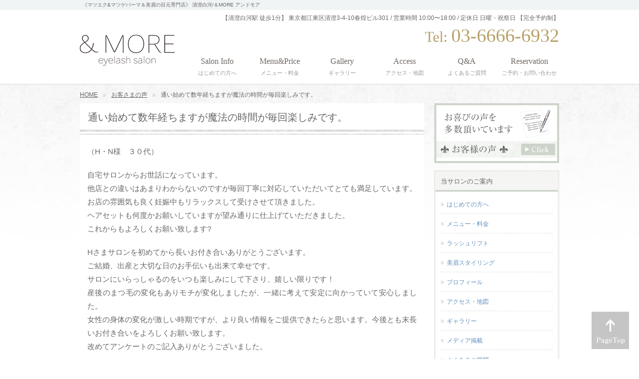

--- FILE ---
content_type: text/html; charset=UTF-8
request_url: https://andmore-m.com/voice/%E9%80%9A%E3%81%84%E5%A7%8B%E3%82%81%E3%81%A6%E6%95%B0%E5%B9%B4%E7%B5%8C%E3%81%A1%E3%81%BE%E3%81%99%E3%81%8C%E9%AD%94%E6%B3%95%E3%81%AE%E6%99%82%E9%96%93%E3%81%8C%E6%AF%8E%E5%9B%9E%E6%A5%BD%E3%81%97/
body_size: 10595
content:
<!DOCTYPE html>
<html lang="ja"
	prefix="og: https://ogp.me/ns#" >
<head>
<!-- Google Tag Manager -->
<script>(function(w,d,s,l,i){w[l]=w[l]||[];w[l].push({'gtm.start':
new Date().getTime(),event:'gtm.js'});var f=d.getElementsByTagName(s)[0],
j=d.createElement(s),dl=l!='dataLayer'?'&l='+l:'';j.async=true;j.src=
'https://www.googletagmanager.com/gtm.js?id='+i+dl;f.parentNode.insertBefore(j,f);
})(window,document,'script','dataLayer','GTM-MFW2T46');</script>
<!-- End Google Tag Manager -->
<meta charset="UTF-8">

<link rel="stylesheet" type="text/css" media="all" href="https://andmore-m.com/wp/wp-content/themes/theme_andmore/style.css">
<link rel="pingback" href="https://andmore-m.com/wp/xmlrpc.php">
<link rel="shortcut icon" href="https://andmore-m.com/wp/wp-content/themes/theme_andmore/images/favicon.ico" type="image/vnd.microsoft.icon">
<!--[if lt IE 9]>
<script src="https://andmore-m.com/wp/wp-content/themes/theme_andmore/js/html5.js"></script>
<![endif]--> 
<script type="text/javascript" src="https://code.jquery.com/jquery-1.11.3.min.js"></script>
	<style>img:is([sizes="auto" i], [sizes^="auto," i]) { contain-intrinsic-size: 3000px 1500px }</style>
	
		<!-- All in One SEO 4.0.18 -->
		<title>通い始めて数年経ちますが魔法の時間が毎回楽しみです。 | 清澄白河駅徒歩1分のまつげエクステサロン「&amp;MORE」</title>
		<link rel="canonical" href="https://andmore-m.com/voice/%e9%80%9a%e3%81%84%e5%a7%8b%e3%82%81%e3%81%a6%e6%95%b0%e5%b9%b4%e7%b5%8c%e3%81%a1%e3%81%be%e3%81%99%e3%81%8c%e9%ad%94%e6%b3%95%e3%81%ae%e6%99%82%e9%96%93%e3%81%8c%e6%af%8e%e5%9b%9e%e6%a5%bd%e3%81%97/" />
		<meta property="og:site_name" content="《マツエク&amp;マツゲパーマ＆美眉の目元専門店》 清澄白河/＆MORE アンドモア  | 清澄白河 目元専用サロン" />
		<meta property="og:type" content="article" />
		<meta property="og:title" content="通い始めて数年経ちますが魔法の時間が毎回楽しみです。 | 清澄白河駅徒歩1分のまつげエクステサロン「&amp;MORE」" />
		<meta property="og:url" content="https://andmore-m.com/voice/%e9%80%9a%e3%81%84%e5%a7%8b%e3%82%81%e3%81%a6%e6%95%b0%e5%b9%b4%e7%b5%8c%e3%81%a1%e3%81%be%e3%81%99%e3%81%8c%e9%ad%94%e6%b3%95%e3%81%ae%e6%99%82%e9%96%93%e3%81%8c%e6%af%8e%e5%9b%9e%e6%a5%bd%e3%81%97/" />
		<meta property="article:published_time" content="2018-07-25T03:10:06Z" />
		<meta property="article:modified_time" content="2018-07-25T03:10:06Z" />
		<meta property="twitter:card" content="summary" />
		<meta property="twitter:domain" content="andmore-m.com" />
		<meta property="twitter:title" content="通い始めて数年経ちますが魔法の時間が毎回楽しみです。 | 清澄白河駅徒歩1分のまつげエクステサロン「&amp;MORE」" />
		<script type="application/ld+json" class="aioseo-schema">
			{"@context":"https:\/\/schema.org","@graph":[{"@type":"WebSite","@id":"https:\/\/andmore-m.com\/#website","url":"https:\/\/andmore-m.com\/","name":"\u300a\u30de\u30c4\u30a8\u30af&\u30de\u30c4\u30b2\u30d1\u30fc\u30de\uff06\u7f8e\u7709\u306e\u76ee\u5143\u5c02\u9580\u5e97\u300b \u6e05\u6f84\u767d\u6cb3\/\uff06MORE \u30a2\u30f3\u30c9\u30e2\u30a2","description":"\u6e05\u6f84\u767d\u6cb3 \u76ee\u5143\u5c02\u7528\u30b5\u30ed\u30f3","publisher":{"@id":"https:\/\/andmore-m.com\/#organization"}},{"@type":"Organization","@id":"https:\/\/andmore-m.com\/#organization","name":"\u300a\u30de\u30c4\u30a8\u30af&\u30de\u30c4\u30b2\u30d1\u30fc\u30de\uff06\u7f8e\u7709\u306e\u76ee\u5143\u5c02\u9580\u5e97\u300b \u6e05\u6f84\u767d\u6cb3\/\uff06MORE \u30a2\u30f3\u30c9\u30e2\u30a2","url":"https:\/\/andmore-m.com\/"},{"@type":"BreadcrumbList","@id":"https:\/\/andmore-m.com\/voice\/%e9%80%9a%e3%81%84%e5%a7%8b%e3%82%81%e3%81%a6%e6%95%b0%e5%b9%b4%e7%b5%8c%e3%81%a1%e3%81%be%e3%81%99%e3%81%8c%e9%ad%94%e6%b3%95%e3%81%ae%e6%99%82%e9%96%93%e3%81%8c%e6%af%8e%e5%9b%9e%e6%a5%bd%e3%81%97\/#breadcrumblist","itemListElement":[{"@type":"ListItem","@id":"https:\/\/andmore-m.com\/#listItem","position":"1","item":{"@id":"https:\/\/andmore-m.com\/#item","name":"\u30db\u30fc\u30e0","description":"\u6e05\u6f84\u767d\u6cb3 \u76ee\u5143\u5c02\u7528\u30b5\u30ed\u30f3","url":"https:\/\/andmore-m.com\/"},"nextItem":"https:\/\/andmore-m.com\/voice\/#listItem"},{"@type":"ListItem","@id":"https:\/\/andmore-m.com\/voice\/#listItem","position":"2","item":{"@id":"https:\/\/andmore-m.com\/voice\/#item","name":"\u304a\u5ba2\u3055\u307e\u306e\u58f0","url":"https:\/\/andmore-m.com\/voice\/"},"nextItem":"https:\/\/andmore-m.com\/voice\/%e9%80%9a%e3%81%84%e5%a7%8b%e3%82%81%e3%81%a6%e6%95%b0%e5%b9%b4%e7%b5%8c%e3%81%a1%e3%81%be%e3%81%99%e3%81%8c%e9%ad%94%e6%b3%95%e3%81%ae%e6%99%82%e9%96%93%e3%81%8c%e6%af%8e%e5%9b%9e%e6%a5%bd%e3%81%97\/#listItem","previousItem":"https:\/\/andmore-m.com\/#listItem"},{"@type":"ListItem","@id":"https:\/\/andmore-m.com\/voice\/%e9%80%9a%e3%81%84%e5%a7%8b%e3%82%81%e3%81%a6%e6%95%b0%e5%b9%b4%e7%b5%8c%e3%81%a1%e3%81%be%e3%81%99%e3%81%8c%e9%ad%94%e6%b3%95%e3%81%ae%e6%99%82%e9%96%93%e3%81%8c%e6%af%8e%e5%9b%9e%e6%a5%bd%e3%81%97\/#listItem","position":"3","item":{"@id":"https:\/\/andmore-m.com\/voice\/%e9%80%9a%e3%81%84%e5%a7%8b%e3%82%81%e3%81%a6%e6%95%b0%e5%b9%b4%e7%b5%8c%e3%81%a1%e3%81%be%e3%81%99%e3%81%8c%e9%ad%94%e6%b3%95%e3%81%ae%e6%99%82%e9%96%93%e3%81%8c%e6%af%8e%e5%9b%9e%e6%a5%bd%e3%81%97\/#item","name":"\u901a\u3044\u59cb\u3081\u3066\u6570\u5e74\u7d4c\u3061\u307e\u3059\u304c\u9b54\u6cd5\u306e\u6642\u9593\u304c\u6bce\u56de\u697d\u3057\u307f\u3067\u3059\u3002","url":"https:\/\/andmore-m.com\/voice\/%e9%80%9a%e3%81%84%e5%a7%8b%e3%82%81%e3%81%a6%e6%95%b0%e5%b9%b4%e7%b5%8c%e3%81%a1%e3%81%be%e3%81%99%e3%81%8c%e9%ad%94%e6%b3%95%e3%81%ae%e6%99%82%e9%96%93%e3%81%8c%e6%af%8e%e5%9b%9e%e6%a5%bd%e3%81%97\/"},"previousItem":"https:\/\/andmore-m.com\/voice\/#listItem"}]},{"@type":"Person","@id":"https:\/\/andmore-m.com\/author\/jebrille\/#author","url":"https:\/\/andmore-m.com\/author\/jebrille\/","name":"&amp;MORE","image":{"@type":"ImageObject","@id":"https:\/\/andmore-m.com\/voice\/%e9%80%9a%e3%81%84%e5%a7%8b%e3%82%81%e3%81%a6%e6%95%b0%e5%b9%b4%e7%b5%8c%e3%81%a1%e3%81%be%e3%81%99%e3%81%8c%e9%ad%94%e6%b3%95%e3%81%ae%e6%99%82%e9%96%93%e3%81%8c%e6%af%8e%e5%9b%9e%e6%a5%bd%e3%81%97\/#authorImage","url":"https:\/\/secure.gravatar.com\/avatar\/eb37b986cf9570f5ecb606ff2d49c4fd058f663f96eaff8d71bff9ea396b97f5?s=96&d=mm&r=g","width":"96","height":"96","caption":"&amp;MORE"}},{"@type":"WebPage","@id":"https:\/\/andmore-m.com\/voice\/%e9%80%9a%e3%81%84%e5%a7%8b%e3%82%81%e3%81%a6%e6%95%b0%e5%b9%b4%e7%b5%8c%e3%81%a1%e3%81%be%e3%81%99%e3%81%8c%e9%ad%94%e6%b3%95%e3%81%ae%e6%99%82%e9%96%93%e3%81%8c%e6%af%8e%e5%9b%9e%e6%a5%bd%e3%81%97\/#webpage","url":"https:\/\/andmore-m.com\/voice\/%e9%80%9a%e3%81%84%e5%a7%8b%e3%82%81%e3%81%a6%e6%95%b0%e5%b9%b4%e7%b5%8c%e3%81%a1%e3%81%be%e3%81%99%e3%81%8c%e9%ad%94%e6%b3%95%e3%81%ae%e6%99%82%e9%96%93%e3%81%8c%e6%af%8e%e5%9b%9e%e6%a5%bd%e3%81%97\/","name":"\u901a\u3044\u59cb\u3081\u3066\u6570\u5e74\u7d4c\u3061\u307e\u3059\u304c\u9b54\u6cd5\u306e\u6642\u9593\u304c\u6bce\u56de\u697d\u3057\u307f\u3067\u3059\u3002 | \u6e05\u6f84\u767d\u6cb3\u99c5\u5f92\u6b691\u5206\u306e\u307e\u3064\u3052\u30a8\u30af\u30b9\u30c6\u30b5\u30ed\u30f3\u300c&MORE\u300d","inLanguage":"ja","isPartOf":{"@id":"https:\/\/andmore-m.com\/#website"},"breadcrumb":{"@id":"https:\/\/andmore-m.com\/voice\/%e9%80%9a%e3%81%84%e5%a7%8b%e3%82%81%e3%81%a6%e6%95%b0%e5%b9%b4%e7%b5%8c%e3%81%a1%e3%81%be%e3%81%99%e3%81%8c%e9%ad%94%e6%b3%95%e3%81%ae%e6%99%82%e9%96%93%e3%81%8c%e6%af%8e%e5%9b%9e%e6%a5%bd%e3%81%97\/#breadcrumblist"},"author":"https:\/\/andmore-m.com\/voice\/%e9%80%9a%e3%81%84%e5%a7%8b%e3%82%81%e3%81%a6%e6%95%b0%e5%b9%b4%e7%b5%8c%e3%81%a1%e3%81%be%e3%81%99%e3%81%8c%e9%ad%94%e6%b3%95%e3%81%ae%e6%99%82%e9%96%93%e3%81%8c%e6%af%8e%e5%9b%9e%e6%a5%bd%e3%81%97\/#author","creator":"https:\/\/andmore-m.com\/voice\/%e9%80%9a%e3%81%84%e5%a7%8b%e3%82%81%e3%81%a6%e6%95%b0%e5%b9%b4%e7%b5%8c%e3%81%a1%e3%81%be%e3%81%99%e3%81%8c%e9%ad%94%e6%b3%95%e3%81%ae%e6%99%82%e9%96%93%e3%81%8c%e6%af%8e%e5%9b%9e%e6%a5%bd%e3%81%97\/#author","datePublished":"2018-07-25T03:10:06+09:00","dateModified":"2018-07-25T03:10:06+09:00"},{"@type":"Article","@id":"https:\/\/andmore-m.com\/voice\/%e9%80%9a%e3%81%84%e5%a7%8b%e3%82%81%e3%81%a6%e6%95%b0%e5%b9%b4%e7%b5%8c%e3%81%a1%e3%81%be%e3%81%99%e3%81%8c%e9%ad%94%e6%b3%95%e3%81%ae%e6%99%82%e9%96%93%e3%81%8c%e6%af%8e%e5%9b%9e%e6%a5%bd%e3%81%97\/#article","name":"\u901a\u3044\u59cb\u3081\u3066\u6570\u5e74\u7d4c\u3061\u307e\u3059\u304c\u9b54\u6cd5\u306e\u6642\u9593\u304c\u6bce\u56de\u697d\u3057\u307f\u3067\u3059\u3002 | \u6e05\u6f84\u767d\u6cb3\u99c5\u5f92\u6b691\u5206\u306e\u307e\u3064\u3052\u30a8\u30af\u30b9\u30c6\u30b5\u30ed\u30f3\u300c&MORE\u300d","headline":"\u901a\u3044\u59cb\u3081\u3066\u6570\u5e74\u7d4c\u3061\u307e\u3059\u304c\u9b54\u6cd5\u306e\u6642\u9593\u304c\u6bce\u56de\u697d\u3057\u307f\u3067\u3059\u3002","author":{"@id":"https:\/\/andmore-m.com\/author\/jebrille\/#author"},"publisher":{"@id":"https:\/\/andmore-m.com\/#organization"},"datePublished":"2018-07-25T03:10:06+09:00","dateModified":"2018-07-25T03:10:06+09:00","articleSection":"\u304a\u5ba2\u3055\u307e\u306e\u58f0","mainEntityOfPage":{"@id":"https:\/\/andmore-m.com\/voice\/%e9%80%9a%e3%81%84%e5%a7%8b%e3%82%81%e3%81%a6%e6%95%b0%e5%b9%b4%e7%b5%8c%e3%81%a1%e3%81%be%e3%81%99%e3%81%8c%e9%ad%94%e6%b3%95%e3%81%ae%e6%99%82%e9%96%93%e3%81%8c%e6%af%8e%e5%9b%9e%e6%a5%bd%e3%81%97\/#webpage"},"isPartOf":{"@id":"https:\/\/andmore-m.com\/voice\/%e9%80%9a%e3%81%84%e5%a7%8b%e3%82%81%e3%81%a6%e6%95%b0%e5%b9%b4%e7%b5%8c%e3%81%a1%e3%81%be%e3%81%99%e3%81%8c%e9%ad%94%e6%b3%95%e3%81%ae%e6%99%82%e9%96%93%e3%81%8c%e6%af%8e%e5%9b%9e%e6%a5%bd%e3%81%97\/#webpage"}}]}
		</script>
		<!-- All in One SEO -->

<link rel="alternate" type="application/rss+xml" title="《マツエク&amp;マツゲパーマ＆美眉の目元専門店》 清澄白河/＆MORE アンドモア  &raquo; 通い始めて数年経ちますが魔法の時間が毎回楽しみです。 のコメントのフィード" href="https://andmore-m.com/voice/%e9%80%9a%e3%81%84%e5%a7%8b%e3%82%81%e3%81%a6%e6%95%b0%e5%b9%b4%e7%b5%8c%e3%81%a1%e3%81%be%e3%81%99%e3%81%8c%e9%ad%94%e6%b3%95%e3%81%ae%e6%99%82%e9%96%93%e3%81%8c%e6%af%8e%e5%9b%9e%e6%a5%bd%e3%81%97/feed/" />
<script type="text/javascript">
/* <![CDATA[ */
window._wpemojiSettings = {"baseUrl":"https:\/\/s.w.org\/images\/core\/emoji\/16.0.1\/72x72\/","ext":".png","svgUrl":"https:\/\/s.w.org\/images\/core\/emoji\/16.0.1\/svg\/","svgExt":".svg","source":{"concatemoji":"https:\/\/andmore-m.com\/wp\/wp-includes\/js\/wp-emoji-release.min.js?ver=6.8.3"}};
/*! This file is auto-generated */
!function(s,n){var o,i,e;function c(e){try{var t={supportTests:e,timestamp:(new Date).valueOf()};sessionStorage.setItem(o,JSON.stringify(t))}catch(e){}}function p(e,t,n){e.clearRect(0,0,e.canvas.width,e.canvas.height),e.fillText(t,0,0);var t=new Uint32Array(e.getImageData(0,0,e.canvas.width,e.canvas.height).data),a=(e.clearRect(0,0,e.canvas.width,e.canvas.height),e.fillText(n,0,0),new Uint32Array(e.getImageData(0,0,e.canvas.width,e.canvas.height).data));return t.every(function(e,t){return e===a[t]})}function u(e,t){e.clearRect(0,0,e.canvas.width,e.canvas.height),e.fillText(t,0,0);for(var n=e.getImageData(16,16,1,1),a=0;a<n.data.length;a++)if(0!==n.data[a])return!1;return!0}function f(e,t,n,a){switch(t){case"flag":return n(e,"\ud83c\udff3\ufe0f\u200d\u26a7\ufe0f","\ud83c\udff3\ufe0f\u200b\u26a7\ufe0f")?!1:!n(e,"\ud83c\udde8\ud83c\uddf6","\ud83c\udde8\u200b\ud83c\uddf6")&&!n(e,"\ud83c\udff4\udb40\udc67\udb40\udc62\udb40\udc65\udb40\udc6e\udb40\udc67\udb40\udc7f","\ud83c\udff4\u200b\udb40\udc67\u200b\udb40\udc62\u200b\udb40\udc65\u200b\udb40\udc6e\u200b\udb40\udc67\u200b\udb40\udc7f");case"emoji":return!a(e,"\ud83e\udedf")}return!1}function g(e,t,n,a){var r="undefined"!=typeof WorkerGlobalScope&&self instanceof WorkerGlobalScope?new OffscreenCanvas(300,150):s.createElement("canvas"),o=r.getContext("2d",{willReadFrequently:!0}),i=(o.textBaseline="top",o.font="600 32px Arial",{});return e.forEach(function(e){i[e]=t(o,e,n,a)}),i}function t(e){var t=s.createElement("script");t.src=e,t.defer=!0,s.head.appendChild(t)}"undefined"!=typeof Promise&&(o="wpEmojiSettingsSupports",i=["flag","emoji"],n.supports={everything:!0,everythingExceptFlag:!0},e=new Promise(function(e){s.addEventListener("DOMContentLoaded",e,{once:!0})}),new Promise(function(t){var n=function(){try{var e=JSON.parse(sessionStorage.getItem(o));if("object"==typeof e&&"number"==typeof e.timestamp&&(new Date).valueOf()<e.timestamp+604800&&"object"==typeof e.supportTests)return e.supportTests}catch(e){}return null}();if(!n){if("undefined"!=typeof Worker&&"undefined"!=typeof OffscreenCanvas&&"undefined"!=typeof URL&&URL.createObjectURL&&"undefined"!=typeof Blob)try{var e="postMessage("+g.toString()+"("+[JSON.stringify(i),f.toString(),p.toString(),u.toString()].join(",")+"));",a=new Blob([e],{type:"text/javascript"}),r=new Worker(URL.createObjectURL(a),{name:"wpTestEmojiSupports"});return void(r.onmessage=function(e){c(n=e.data),r.terminate(),t(n)})}catch(e){}c(n=g(i,f,p,u))}t(n)}).then(function(e){for(var t in e)n.supports[t]=e[t],n.supports.everything=n.supports.everything&&n.supports[t],"flag"!==t&&(n.supports.everythingExceptFlag=n.supports.everythingExceptFlag&&n.supports[t]);n.supports.everythingExceptFlag=n.supports.everythingExceptFlag&&!n.supports.flag,n.DOMReady=!1,n.readyCallback=function(){n.DOMReady=!0}}).then(function(){return e}).then(function(){var e;n.supports.everything||(n.readyCallback(),(e=n.source||{}).concatemoji?t(e.concatemoji):e.wpemoji&&e.twemoji&&(t(e.twemoji),t(e.wpemoji)))}))}((window,document),window._wpemojiSettings);
/* ]]> */
</script>
<style id='wp-emoji-styles-inline-css' type='text/css'>

	img.wp-smiley, img.emoji {
		display: inline !important;
		border: none !important;
		box-shadow: none !important;
		height: 1em !important;
		width: 1em !important;
		margin: 0 0.07em !important;
		vertical-align: -0.1em !important;
		background: none !important;
		padding: 0 !important;
	}
</style>
<link rel='stylesheet' id='wp-block-library-css' href='https://andmore-m.com/wp/wp-includes/css/dist/block-library/style.min.css?ver=6.8.3' type='text/css' media='all' />
<style id='classic-theme-styles-inline-css' type='text/css'>
/*! This file is auto-generated */
.wp-block-button__link{color:#fff;background-color:#32373c;border-radius:9999px;box-shadow:none;text-decoration:none;padding:calc(.667em + 2px) calc(1.333em + 2px);font-size:1.125em}.wp-block-file__button{background:#32373c;color:#fff;text-decoration:none}
</style>
<style id='global-styles-inline-css' type='text/css'>
:root{--wp--preset--aspect-ratio--square: 1;--wp--preset--aspect-ratio--4-3: 4/3;--wp--preset--aspect-ratio--3-4: 3/4;--wp--preset--aspect-ratio--3-2: 3/2;--wp--preset--aspect-ratio--2-3: 2/3;--wp--preset--aspect-ratio--16-9: 16/9;--wp--preset--aspect-ratio--9-16: 9/16;--wp--preset--color--black: #000000;--wp--preset--color--cyan-bluish-gray: #abb8c3;--wp--preset--color--white: #ffffff;--wp--preset--color--pale-pink: #f78da7;--wp--preset--color--vivid-red: #cf2e2e;--wp--preset--color--luminous-vivid-orange: #ff6900;--wp--preset--color--luminous-vivid-amber: #fcb900;--wp--preset--color--light-green-cyan: #7bdcb5;--wp--preset--color--vivid-green-cyan: #00d084;--wp--preset--color--pale-cyan-blue: #8ed1fc;--wp--preset--color--vivid-cyan-blue: #0693e3;--wp--preset--color--vivid-purple: #9b51e0;--wp--preset--gradient--vivid-cyan-blue-to-vivid-purple: linear-gradient(135deg,rgba(6,147,227,1) 0%,rgb(155,81,224) 100%);--wp--preset--gradient--light-green-cyan-to-vivid-green-cyan: linear-gradient(135deg,rgb(122,220,180) 0%,rgb(0,208,130) 100%);--wp--preset--gradient--luminous-vivid-amber-to-luminous-vivid-orange: linear-gradient(135deg,rgba(252,185,0,1) 0%,rgba(255,105,0,1) 100%);--wp--preset--gradient--luminous-vivid-orange-to-vivid-red: linear-gradient(135deg,rgba(255,105,0,1) 0%,rgb(207,46,46) 100%);--wp--preset--gradient--very-light-gray-to-cyan-bluish-gray: linear-gradient(135deg,rgb(238,238,238) 0%,rgb(169,184,195) 100%);--wp--preset--gradient--cool-to-warm-spectrum: linear-gradient(135deg,rgb(74,234,220) 0%,rgb(151,120,209) 20%,rgb(207,42,186) 40%,rgb(238,44,130) 60%,rgb(251,105,98) 80%,rgb(254,248,76) 100%);--wp--preset--gradient--blush-light-purple: linear-gradient(135deg,rgb(255,206,236) 0%,rgb(152,150,240) 100%);--wp--preset--gradient--blush-bordeaux: linear-gradient(135deg,rgb(254,205,165) 0%,rgb(254,45,45) 50%,rgb(107,0,62) 100%);--wp--preset--gradient--luminous-dusk: linear-gradient(135deg,rgb(255,203,112) 0%,rgb(199,81,192) 50%,rgb(65,88,208) 100%);--wp--preset--gradient--pale-ocean: linear-gradient(135deg,rgb(255,245,203) 0%,rgb(182,227,212) 50%,rgb(51,167,181) 100%);--wp--preset--gradient--electric-grass: linear-gradient(135deg,rgb(202,248,128) 0%,rgb(113,206,126) 100%);--wp--preset--gradient--midnight: linear-gradient(135deg,rgb(2,3,129) 0%,rgb(40,116,252) 100%);--wp--preset--font-size--small: 13px;--wp--preset--font-size--medium: 20px;--wp--preset--font-size--large: 36px;--wp--preset--font-size--x-large: 42px;--wp--preset--spacing--20: 0.44rem;--wp--preset--spacing--30: 0.67rem;--wp--preset--spacing--40: 1rem;--wp--preset--spacing--50: 1.5rem;--wp--preset--spacing--60: 2.25rem;--wp--preset--spacing--70: 3.38rem;--wp--preset--spacing--80: 5.06rem;--wp--preset--shadow--natural: 6px 6px 9px rgba(0, 0, 0, 0.2);--wp--preset--shadow--deep: 12px 12px 50px rgba(0, 0, 0, 0.4);--wp--preset--shadow--sharp: 6px 6px 0px rgba(0, 0, 0, 0.2);--wp--preset--shadow--outlined: 6px 6px 0px -3px rgba(255, 255, 255, 1), 6px 6px rgba(0, 0, 0, 1);--wp--preset--shadow--crisp: 6px 6px 0px rgba(0, 0, 0, 1);}:where(.is-layout-flex){gap: 0.5em;}:where(.is-layout-grid){gap: 0.5em;}body .is-layout-flex{display: flex;}.is-layout-flex{flex-wrap: wrap;align-items: center;}.is-layout-flex > :is(*, div){margin: 0;}body .is-layout-grid{display: grid;}.is-layout-grid > :is(*, div){margin: 0;}:where(.wp-block-columns.is-layout-flex){gap: 2em;}:where(.wp-block-columns.is-layout-grid){gap: 2em;}:where(.wp-block-post-template.is-layout-flex){gap: 1.25em;}:where(.wp-block-post-template.is-layout-grid){gap: 1.25em;}.has-black-color{color: var(--wp--preset--color--black) !important;}.has-cyan-bluish-gray-color{color: var(--wp--preset--color--cyan-bluish-gray) !important;}.has-white-color{color: var(--wp--preset--color--white) !important;}.has-pale-pink-color{color: var(--wp--preset--color--pale-pink) !important;}.has-vivid-red-color{color: var(--wp--preset--color--vivid-red) !important;}.has-luminous-vivid-orange-color{color: var(--wp--preset--color--luminous-vivid-orange) !important;}.has-luminous-vivid-amber-color{color: var(--wp--preset--color--luminous-vivid-amber) !important;}.has-light-green-cyan-color{color: var(--wp--preset--color--light-green-cyan) !important;}.has-vivid-green-cyan-color{color: var(--wp--preset--color--vivid-green-cyan) !important;}.has-pale-cyan-blue-color{color: var(--wp--preset--color--pale-cyan-blue) !important;}.has-vivid-cyan-blue-color{color: var(--wp--preset--color--vivid-cyan-blue) !important;}.has-vivid-purple-color{color: var(--wp--preset--color--vivid-purple) !important;}.has-black-background-color{background-color: var(--wp--preset--color--black) !important;}.has-cyan-bluish-gray-background-color{background-color: var(--wp--preset--color--cyan-bluish-gray) !important;}.has-white-background-color{background-color: var(--wp--preset--color--white) !important;}.has-pale-pink-background-color{background-color: var(--wp--preset--color--pale-pink) !important;}.has-vivid-red-background-color{background-color: var(--wp--preset--color--vivid-red) !important;}.has-luminous-vivid-orange-background-color{background-color: var(--wp--preset--color--luminous-vivid-orange) !important;}.has-luminous-vivid-amber-background-color{background-color: var(--wp--preset--color--luminous-vivid-amber) !important;}.has-light-green-cyan-background-color{background-color: var(--wp--preset--color--light-green-cyan) !important;}.has-vivid-green-cyan-background-color{background-color: var(--wp--preset--color--vivid-green-cyan) !important;}.has-pale-cyan-blue-background-color{background-color: var(--wp--preset--color--pale-cyan-blue) !important;}.has-vivid-cyan-blue-background-color{background-color: var(--wp--preset--color--vivid-cyan-blue) !important;}.has-vivid-purple-background-color{background-color: var(--wp--preset--color--vivid-purple) !important;}.has-black-border-color{border-color: var(--wp--preset--color--black) !important;}.has-cyan-bluish-gray-border-color{border-color: var(--wp--preset--color--cyan-bluish-gray) !important;}.has-white-border-color{border-color: var(--wp--preset--color--white) !important;}.has-pale-pink-border-color{border-color: var(--wp--preset--color--pale-pink) !important;}.has-vivid-red-border-color{border-color: var(--wp--preset--color--vivid-red) !important;}.has-luminous-vivid-orange-border-color{border-color: var(--wp--preset--color--luminous-vivid-orange) !important;}.has-luminous-vivid-amber-border-color{border-color: var(--wp--preset--color--luminous-vivid-amber) !important;}.has-light-green-cyan-border-color{border-color: var(--wp--preset--color--light-green-cyan) !important;}.has-vivid-green-cyan-border-color{border-color: var(--wp--preset--color--vivid-green-cyan) !important;}.has-pale-cyan-blue-border-color{border-color: var(--wp--preset--color--pale-cyan-blue) !important;}.has-vivid-cyan-blue-border-color{border-color: var(--wp--preset--color--vivid-cyan-blue) !important;}.has-vivid-purple-border-color{border-color: var(--wp--preset--color--vivid-purple) !important;}.has-vivid-cyan-blue-to-vivid-purple-gradient-background{background: var(--wp--preset--gradient--vivid-cyan-blue-to-vivid-purple) !important;}.has-light-green-cyan-to-vivid-green-cyan-gradient-background{background: var(--wp--preset--gradient--light-green-cyan-to-vivid-green-cyan) !important;}.has-luminous-vivid-amber-to-luminous-vivid-orange-gradient-background{background: var(--wp--preset--gradient--luminous-vivid-amber-to-luminous-vivid-orange) !important;}.has-luminous-vivid-orange-to-vivid-red-gradient-background{background: var(--wp--preset--gradient--luminous-vivid-orange-to-vivid-red) !important;}.has-very-light-gray-to-cyan-bluish-gray-gradient-background{background: var(--wp--preset--gradient--very-light-gray-to-cyan-bluish-gray) !important;}.has-cool-to-warm-spectrum-gradient-background{background: var(--wp--preset--gradient--cool-to-warm-spectrum) !important;}.has-blush-light-purple-gradient-background{background: var(--wp--preset--gradient--blush-light-purple) !important;}.has-blush-bordeaux-gradient-background{background: var(--wp--preset--gradient--blush-bordeaux) !important;}.has-luminous-dusk-gradient-background{background: var(--wp--preset--gradient--luminous-dusk) !important;}.has-pale-ocean-gradient-background{background: var(--wp--preset--gradient--pale-ocean) !important;}.has-electric-grass-gradient-background{background: var(--wp--preset--gradient--electric-grass) !important;}.has-midnight-gradient-background{background: var(--wp--preset--gradient--midnight) !important;}.has-small-font-size{font-size: var(--wp--preset--font-size--small) !important;}.has-medium-font-size{font-size: var(--wp--preset--font-size--medium) !important;}.has-large-font-size{font-size: var(--wp--preset--font-size--large) !important;}.has-x-large-font-size{font-size: var(--wp--preset--font-size--x-large) !important;}
:where(.wp-block-post-template.is-layout-flex){gap: 1.25em;}:where(.wp-block-post-template.is-layout-grid){gap: 1.25em;}
:where(.wp-block-columns.is-layout-flex){gap: 2em;}:where(.wp-block-columns.is-layout-grid){gap: 2em;}
:root :where(.wp-block-pullquote){font-size: 1.5em;line-height: 1.6;}
</style>
<link rel="https://api.w.org/" href="https://andmore-m.com/wp-json/" /><link rel="alternate" title="JSON" type="application/json" href="https://andmore-m.com/wp-json/wp/v2/posts/184" /><link rel="EditURI" type="application/rsd+xml" title="RSD" href="https://andmore-m.com/wp/xmlrpc.php?rsd" />
<link rel='shortlink' href='https://andmore-m.com/?p=184' />
<link rel="alternate" title="oEmbed (JSON)" type="application/json+oembed" href="https://andmore-m.com/wp-json/oembed/1.0/embed?url=https%3A%2F%2Fandmore-m.com%2Fvoice%2F%25e9%2580%259a%25e3%2581%2584%25e5%25a7%258b%25e3%2582%2581%25e3%2581%25a6%25e6%2595%25b0%25e5%25b9%25b4%25e7%25b5%258c%25e3%2581%25a1%25e3%2581%25be%25e3%2581%2599%25e3%2581%258c%25e9%25ad%2594%25e6%25b3%2595%25e3%2581%25ae%25e6%2599%2582%25e9%2596%2593%25e3%2581%258c%25e6%25af%258e%25e5%259b%259e%25e6%25a5%25bd%25e3%2581%2597%2F" />
<link rel="alternate" title="oEmbed (XML)" type="text/xml+oembed" href="https://andmore-m.com/wp-json/oembed/1.0/embed?url=https%3A%2F%2Fandmore-m.com%2Fvoice%2F%25e9%2580%259a%25e3%2581%2584%25e5%25a7%258b%25e3%2582%2581%25e3%2581%25a6%25e6%2595%25b0%25e5%25b9%25b4%25e7%25b5%258c%25e3%2581%25a1%25e3%2581%25be%25e3%2581%2599%25e3%2581%258c%25e9%25ad%2594%25e6%25b3%2595%25e3%2581%25ae%25e6%2599%2582%25e9%2596%2593%25e3%2581%258c%25e6%25af%258e%25e5%259b%259e%25e6%25a5%25bd%25e3%2581%2597%2F&#038;format=xml" />
		<style type="text/css" id="wp-custom-css">
			  .custom-header img {
    content: url('https://andmore-m.com/wp/wp-content/uploads/2025/10/cropped-2-1-scaled-1.jpg');
    width: 100%;
    height: auto;
  }
}
.menu-note {
  font-size: 90%;
}		</style>
		</head>
<body>
<!-- Google Tag Manager (noscript) -->
<noscript><iframe src="https://www.googletagmanager.com/ns.html?id=GTM-MFW2T46"
height="0" width="0" style="display:none;visibility:hidden"></iframe></noscript>
<!-- End Google Tag Manager (noscript) -->
<header id="header" role="banner">
  <h1>
    <div class="inner">
            《マツエク&amp;マツゲパーマ＆美眉の目元専門店》 清澄白河/＆MORE アンドモア           </div>
  </h1>
  <div class="inner">
    <h2><a class="over" href="https://andmore-m.com/" title="《マツエク&amp;マツゲパーマ＆美眉の目元専門店》 清澄白河/＆MORE アンドモア " rel="home"><img src="https://andmore-m.com/wp/wp-content/themes/theme_andmore/images/banners/logo.png" alt="《マツエク&amp;マツゲパーマ＆美眉の目元専門店》 清澄白河/＆MORE アンドモア "></a></h2>
    <div class="contact">
      <p>【清澄白河駅 徒歩1分】  東京都江東区清澄3-4-10春煌ビル301 / 営業時間 10:00〜18:00 / 定休日 日曜・祝祭日   【完全予約制】</p>
<p class="tel"><span>Tel: </span> 03-6666-6932</p>
    </div>
    <nav id="mainNav">
      <ul><li id="menu-item-655" class="menu-item menu-item-type-post_type menu-item-object-page"><a href="https://andmore-m.com/hajimete/"><strong>Salon Info</strong><span>はじめての方へ</span></a></li>
<li id="menu-item-660" class="menu-item menu-item-type-post_type menu-item-object-page"><a href="https://andmore-m.com/menu/"><strong>Menu&#038;Price</strong><span>メニュー・料金</span></a></li>
<li id="menu-item-658" class="menu-item menu-item-type-post_type menu-item-object-page"><a href="https://andmore-m.com/gallery/"><strong>Gallery</strong><span>ギャラリー</span></a></li>
<li id="menu-item-657" class="menu-item menu-item-type-post_type menu-item-object-page"><a href="https://andmore-m.com/access/"><strong>Access</strong><span>アクセス・地図</span></a></li>
<li id="menu-item-656" class="menu-item menu-item-type-post_type menu-item-object-page"><a href="https://andmore-m.com/qa/"><strong>Q&#038;A</strong><span>よくあるご質問</span></a></li>
<li id="menu-item-654" class="menu-item menu-item-type-post_type menu-item-object-page"><a href="https://andmore-m.com/form/"><strong>Reservation</strong><span>ご予約・お問い合わせ</span></a></li>
</ul>    </nav>
  </div>
</header>

<div id="breadcrumb"><ul itemprop="Breadcrumb" itemscope itemtype="http://data-vocabulary.org/BreadcrumbList"><li itemprop="itemListElement" itemscope itemtype="http://schema.org/ListItem" class="home"><a itemprop="item" href="https://andmore-m.com/"><span itemprop="name">HOME</span></a><meta itemprop="position" content="1"></li><li itemprop="itemListElement" itemscope itemtype="http://schema.org/ListItem"><a itemprop="item" href="https://andmore-m.com/category/voice/"><span itemprop="name">お客さまの声</span></a><meta itemprop="position" content="2"></li><li itemprop="itemListElement" itemscope itemtype="http://schema.org/ListItem"><span itemprop="name">通い始めて数年経ちますが魔法の時間が毎回楽しみです。</span><meta itemprop="position" content="3"></li></ul></div><div id="wrapper">

<div id="content">
<section>
		<article id="post-184" class="content">
	  <header>  	
      <h2 class="title"><span>通い始めて数年経ちますが魔法の時間が毎回楽しみです。</span></h2>     
    </header>
    <div class="post">
		<p class="fx-txt-right">（H・N様　３０代）</p>
<p>自宅サロンからお世話になっています。<br />
他店との違いはあまりわからないのですが毎回丁寧に対応していただいてとても満足しています。<br />
お店の雰囲気も良く妊娠中もリラックスして受けさせて頂きました。<br />
ヘアセットも何度かお願いしていますが望み通りに仕上げていただきました。<br />
これからもよろしくお願い致します?</p>
<div class="comment">
<p>Hさまサロンを初めてから長いお付き合いありがとうございます。<br />
ご結婚、出産と大切な日のお手伝いも出来て幸せです。<br />
サロンにいらっしゃるのをいつも楽しみにして下さり、嬉しい限りです！<br />
産後のまつ毛の変化もありモチが変化しましたが、一緒に考えて安定に向かっていて安心しました。<br />
女性の身体の変化が激しい時期ですが、より良い情報をご提供できたらと思います。今後とも末長いお付き合いをよろしくお願い致します。<br />
改めてアンケートのご記入ありがとうございました。</p>
</div>
    </div>

    <div class="response">
  <div class="top">
    <div class="tel"><a href="tel:0366666932"><img src="https://andmore-m.com/wp/wp-content/themes/theme_andmore/images/common/response_tel.png" alt="03-6666-6932"/></a></div>
    <div class="btn-mail"><a class="over" href="https://andmore-m.com/form/"><img src="https://andmore-m.com/wp/wp-content/themes/theme_andmore/images/common/response_btn.png" alt="メールフォームでのご予約・お問い合わせはこちら"/></a></div>
    <div class="btn-hpb"><a class="over" href="https://beauty.hotpepper.jp/kr/slnH000285700/" target="_blank"><img src="https://andmore-m.com/wp/wp-content/themes/theme_andmore/images/common/response_btn_hpb.png" alt="オンライン即時予約"/></a></div>
  </div>
<div class="map">
  <iframe src="https://www.google.com/maps/embed?pb=!1m18!1m12!1m3!1d810.1986812442927!2d139.79912286477088!3d35.6820561660343!2m3!1f0!2f0!3f0!3m2!1i1024!2i768!4f13.1!3m3!1m2!1s0x60188908e646de3d%3A0xb47205d01ca4bc6c!2zJk1PUkUo44Ki44Oz44OJ44Oi44KiKQ!5e0!3m2!1sja!2sjp!4v1743888814915!5m2!1sja!2sjp" width="300" height="230" style="border:0;" allowfullscreen="" loading="lazy" referrerpolicy="no-referrer-when-downgrade"></iframe>
</div>
  <div class="btm">
    <p>【清澄白河駅 徒歩1分】<br>
		〒135-0024 東京都江東区清澄3－4－10春煌ビル３F</p>
    <p>◆営業時間 10:00〜18:00<br>
		◆定休日 日曜・祝祭日</p>
	<p><img src="https://andmore-m.com/wp/wp-content/themes/theme_andmore/images/common/img_credit.jpg" alt="クレジットカードご利用いただけます"/></p>
    <p class="bnr"><a class="over" href="https://andmore-m.com/access/"><img src="https://andmore-m.com/wp/wp-content/themes/theme_andmore/images/common/response_btn_access.png" alt="詳しいアクセスはこちら"/></a></p>
  </div>
</div>
  </article>
	  </section>
  
	</div><!-- / content -->
  <aside id="sidebar">
    <p class="banner">
	  <a href="https://andmore-m.com/voice/"><img src="https://andmore-m.com/wp/wp-content/themes/theme_andmore/images/banners/side_bnr_testimonial.png" alt="" /></a>
		</p>
  
	<section id="nav_menu-2" class="widget widget_nav_menu"><h3><span>当サロンのご案内</span></h3><div class="menu-sidenav-container"><ul id="menu-sidenav" class="menu"><li id="menu-item-680" class="menu-item menu-item-type-post_type menu-item-object-page menu-item-680"><a href="https://andmore-m.com/hajimete/">はじめての方へ</a></li>
<li id="menu-item-685" class="menu-item menu-item-type-post_type menu-item-object-page menu-item-685"><a href="https://andmore-m.com/menu/">メニュー・料金</a></li>
<li id="menu-item-686" class="menu-item menu-item-type-post_type menu-item-object-page menu-item-686"><a href="https://andmore-m.com/lashlift/">ラッシュリフト</a></li>
<li id="menu-item-688" class="menu-item menu-item-type-post_type menu-item-object-page menu-item-688"><a href="https://andmore-m.com/eyebrows/">美眉スタイリング</a></li>
<li id="menu-item-684" class="menu-item menu-item-type-post_type menu-item-object-page menu-item-684"><a href="https://andmore-m.com/profile/">プロフィール</a></li>
<li id="menu-item-682" class="menu-item menu-item-type-post_type menu-item-object-page menu-item-682"><a href="https://andmore-m.com/access/">アクセス・地図</a></li>
<li id="menu-item-683" class="menu-item menu-item-type-post_type menu-item-object-page menu-item-683"><a href="https://andmore-m.com/gallery/">ギャラリー</a></li>
<li id="menu-item-721" class="menu-item menu-item-type-taxonomy menu-item-object-category menu-item-721"><a href="https://andmore-m.com/category/media/">メディア掲載</a></li>
<li id="menu-item-681" class="menu-item menu-item-type-post_type menu-item-object-page menu-item-681"><a href="https://andmore-m.com/qa/">よくあるご質問</a></li>
<li id="menu-item-802" class="menu-item menu-item-type-post_type menu-item-object-page menu-item-802"><a href="https://andmore-m.com/salon-item/">サロン取扱商品のご案内</a></li>
<li id="menu-item-679" class="menu-item menu-item-type-post_type menu-item-object-page menu-item-679"><a href="https://andmore-m.com/form/">ご予約・お問い合わせ</a></li>
</ul></div></section>  
    
	<section id="text-4" class="widget widget_text"><h3><span>プロフィール</span></h3>			<div class="textwidget"><p class="PT10"><img decoding="async" class="alignleft" src="https://andmore-m.com/wp/wp-content/themes/theme_andmore/images/common/img_prof_s.jpg" alt="プロフィール画像s" width="100" />&amp;MORE オーナー<br />
田中眞由美</p>
<p>はじめまして。<br />
清澄白河駅から徒歩1分、40代からの大人のまつげ・まゆげサロン「&amp;MORE（アンドモア）」オーナーの田中眞由美です。</p>
<p>私自身、まつげにコンプレックスを抱えていました。初めてまつげエクステをしたときは顔の印象がガラリと変わり、自信が持て、すごく嬉しかったのを覚えています。</p>
<p>当サロンはその人に合ったトータルバランスを考えたご提案を得意としております。たくさんの女性が自分らしく美しく輝けるようなお手伝いをしたいと思い、サロン名を「&amp;MORE」と名付けました。</p>
<p>どんなお悩みにも真摯に対応していきますので、お気軽にご相談ください。</p>
<p class="txt-right"><a class="link01" href="https://andmore-m.com/profile/">プロフィールはこちら</a></p>
</div>
		</section><section id="text-3" class="widget widget_text"><h3><span>サロン情報</span></h3>			<div class="textwidget"><p class="center PT10"><img decoding="async" src="https://andmore-m.com/wp/wp-content/themes/theme_andmore/images/common/img_sideimg.jpg" alt="サロン画像" /></p>
<p class="center">清澄白河駅 徒歩1分<br />
&amp;MORE（アンドモア）</p>
<p class="center PT10"><img decoding="async" src="https://andmore-m.com/wp/wp-content/themes/theme_andmore/images/banners/logo.png" alt="ロゴ" width="140" /></p>
<p class="font-en center em2x">Tel:03-6666-6932</p>
<p class="center">東京都江東区清澄3-4-10春煌ビル301</p>
<p class="center">【女性専用・完全予約制】</p>
<p class="center">【営業時間】10:00〜18:00</p>
<p class="center">【定休日】日曜・祝祭日</p>
<p class="txt-right"><a class="link01" href="https://andmore-m.com/access/">サロンへのアクセスはこちら</a></p>
</div>
		</section>
    <p class="banner">
	  <a target="_blank" href="https://ameblo.jp/andmore-m/"><img src="https://andmore-m.com/wp/wp-content/themes/theme_andmore/images/banners/side_bnr_blog.png" alt="" /></a>
		</p>
  <p class="banner">
	  <a target="_blank" href="https://www.instagram.com/andmore.eye/"><img src="https://andmore-m.com/wp/wp-content/themes/theme_andmore/images/banners/side_bnr_instagram.png" alt="" /></a>
		</p>
  
</aside>
</div>
<!-- / wrapper -->

<div id="pagetop"><a href="#header"><img class="over" src="https://andmore-m.com/wp/wp-content/themes/theme_andmore/images/common/pagetop.png" alt="PAGE TOP" title="PAGE TOP" /></a></div>
<footer id="footer">
  <div class="inner">
	<ul><li id="menu-item-662" class="menu-item menu-item-type-post_type menu-item-object-page menu-item-home menu-item-662"><a href="https://andmore-m.com/">&#038;MORE トップページ</a></li>
<li id="menu-item-666" class="menu-item menu-item-type-post_type menu-item-object-page menu-item-666"><a href="https://andmore-m.com/hajimete/">はじめての方へ</a></li>
<li id="menu-item-671" class="menu-item menu-item-type-post_type menu-item-object-page menu-item-671"><a href="https://andmore-m.com/menu/">メニュー・料金</a></li>
<li id="menu-item-672" class="menu-item menu-item-type-post_type menu-item-object-page menu-item-672"><a href="https://andmore-m.com/lashlift/">ラッシュリフト</a></li>
<li id="menu-item-674" class="menu-item menu-item-type-post_type menu-item-object-page menu-item-674"><a href="https://andmore-m.com/eyebrows/">美眉スタイリング</a></li>
<li id="menu-item-670" class="menu-item menu-item-type-post_type menu-item-object-page menu-item-670"><a href="https://andmore-m.com/profile/">プロフィール</a></li>
<li id="menu-item-668" class="menu-item menu-item-type-post_type menu-item-object-page menu-item-668"><a href="https://andmore-m.com/access/">アクセス・地図</a></li>
<li id="menu-item-669" class="menu-item menu-item-type-post_type menu-item-object-page menu-item-669"><a href="https://andmore-m.com/gallery/">ギャラリー</a></li>
<li id="menu-item-720" class="menu-item menu-item-type-taxonomy menu-item-object-category menu-item-720"><a href="https://andmore-m.com/category/media/">メディア掲載</a></li>
<li id="menu-item-667" class="menu-item menu-item-type-post_type menu-item-object-page menu-item-667"><a href="https://andmore-m.com/qa/">よくあるご質問</a></li>
<li id="menu-item-664" class="menu-item menu-item-type-post_type menu-item-object-page menu-item-664"><a href="https://andmore-m.com/voice/">お客様の声</a></li>
<li id="menu-item-675" class="menu-item menu-item-type-custom menu-item-object-custom menu-item-675"><a target="_blank" href="https://ameblo.jp/andmore-m/">サロンブログ</a></li>
<li id="menu-item-663" class="menu-item menu-item-type-post_type menu-item-object-page menu-item-privacy-policy menu-item-663"><a rel="privacy-policy" href="https://andmore-m.com/privacy-policy/">プライバシーポリシー</a></li>
<li id="menu-item-803" class="menu-item menu-item-type-post_type menu-item-object-page menu-item-803"><a href="https://andmore-m.com/salon-item/">サロン取扱商品のご案内</a></li>
<li id="menu-item-665" class="menu-item menu-item-type-post_type menu-item-object-page menu-item-665"><a href="https://andmore-m.com/form/">ご予約・お問い合わせ</a></li>
</ul>  </div>
  <p id="copyright">Copyright &copy; <a href="https://andmore-m.com/" title="《マツエク&amp;マツゲパーマ＆美眉の目元専門店》 清澄白河/＆MORE アンドモア " rel="home">《マツエク&amp;マツゲパーマ＆美眉の目元専門店》 清澄白河/＆MORE アンドモア </a> All rights Reserved.
</footer>
<!-- / footer -->

<script type="speculationrules">
{"prefetch":[{"source":"document","where":{"and":[{"href_matches":"\/*"},{"not":{"href_matches":["\/wp\/wp-*.php","\/wp\/wp-admin\/*","\/wp\/wp-content\/uploads\/*","\/wp\/wp-content\/*","\/wp\/wp-content\/plugins\/*","\/wp\/wp-content\/themes\/theme_andmore\/*","\/*\\?(.+)"]}},{"not":{"selector_matches":"a[rel~=\"nofollow\"]"}},{"not":{"selector_matches":".no-prefetch, .no-prefetch a"}}]},"eagerness":"conservative"}]}
</script>
<link rel='stylesheet' id='colorbox-css-css'  href='https://andmore-m.com/wp/wp-content/themes/theme_andmore/css/colorbox.css' type='text/css' media='all' />
<script type="text/javascript" src="https://andmore-m.com/wp/wp-content/themes/theme_andmore/js/jquery.colorbox-min.js"></script>
<script type="text/javascript" src="https://andmore-m.com/wp/wp-content/themes/theme_andmore/js/rollover.js"></script>
<script type="text/javascript" src="https://andmore-m.com/wp/wp-content/themes/theme_andmore/js/scrollsmoothly.js"></script>
<script type="text/javascript" src="https://andmore-m.com/wp/wp-content/themes/theme_andmore/js/common.js"></script>
</body>
</html>

--- FILE ---
content_type: text/css
request_url: https://andmore-m.com/wp/wp-content/themes/theme_andmore/style.css
body_size: 7592
content:
@charset "utf-8";
/*
Theme Name: theme_andmore
Description: theme_andmore
Version: 1.0
Tags: simple

*/
/* =Reset default browser CSS.
Based on work by Eric Meyer: http://meyerweb.com/eric/tools/css/reset/index.html
-------------------------------------------------------------- */
* {
  padding: 0;
  margin: 0;
}
html {
  overflow-y: scroll;
}
h1, h2, h3, h4, h5, h6 {
  font-size: 1.0em;
  font-weight: normal;
}
table {
  border-collapse: collapse;
}
img {
  border: none;
  vertical-align: bottom;
}
ol, ul, li {
  list-style-type: none;
}
blockquote:before, blockquote:after, q:before, q:after {
  content: "";
}
blockquote, q {
  quotes: """";
}
article, aside, details, figcaption, figure, footer, header, hgroup, menu, nav, section {
  display: block;
}
body {
  font: 15px/1.8 "游ゴシック体", "Yu Gothic", YuGothic, "メイリオ", "Meiryo", arial, "ヒラギノ角ゴ Pro W3", "Hiragino Kaku Gothic Pro", Osaka, "ＭＳ Ｐゴシック", "MS PGothic", Sans-Serif;
  font-weight: 500;
  color: #666666;
  -webkit-text-size-adjust: 100%;
  text-align: justify;
  background: url(images/main_bg.jpg) repeat-x 0 170px;
}
/* link
----------------------------------------------- */
a {
  color: #5F8FBF;
  text-decoration: underline;
}
a:hover {
  color: #95b3cd;
  text-decoration: none;
}
.link01 {
  background: url(images/common/icon_arrow01.png) no-repeat left 3px;
  padding-left: 13px;
  cursor: pointer;
  -webkit-transition: 0.2s ease-in-out;
  -moz-transition: 0.2s ease-in-out;
  -o-transition: 0.2s ease-in-out;
  transition: 0.2s ease-in-out;
}
.link02 {
  background: url(images/common/icon_arrow03.png) no-repeat left 3px;
  padding-left: 16px;
  cursor: pointer;
  -webkit-transition: 0.2s ease-in-out;
  -moz-transition: 0.2s ease-in-out;
  -o-transition: 0.2s ease-in-out;
  transition: 0.2s ease-in-out;
}
.link03 {
  background: url(images/common/icon_u_arrow01.png) no-repeat left 5px;
  padding-left: 13px;
  cursor: pointer;
  -webkit-transition: 0.2s ease-in-out;
  -moz-transition: 0.2s ease-in-out;
  -o-transition: 0.2s ease-in-out;
  transition: 0.2s ease-in-out;
}
/* clearfix
----------------------------------------------- */
/* ---IE7.IE8 clearfix--- */
.clearfix:after {
  content: ".";
  display: block;
  clear: both;
  height: 0;
  visibility: hidden;
}
.clearfix {
  display: inline-block;
}
/* Hides from IE-mac \*/
* html .clearfix {
  height: 1%;
}
.clearfix {
  display: block;
}
/* End hide from IE-mac */
.clear {
  clear: both;
}
/* フォーム
------------------------------------------------------------*/
/* form-style
----------------------------------------------- */
input, select {
  margin-right: 3px;
  font-size: 1em;
  padding: 1px;
}
input[type="text"], input[type="email"], input[type="tel"] {
  border: 1px solid #ccc;
  padding: 2px;
  background: url(images/common/form_shadow.png) repeat-x left top;
}
textarea {
  border: 1px solid #ccc;
  background: url(images/common/form_shadow.png) repeat-x left top;
}
input[type="submit"], input[type="reset"], input[type="button"] {
  padding: 3px 10px;
  background: #878787;
  background: -moz-linear-gradient(top, #878787 0%, #6f6f6f 100%);
  background: -webkit-gradient(linear, left top, left bottom, color-stop(0%, #878787), color-stop(100%, #6f6f6f));
  background: -webkit-linear-gradient(top, #878787 0%, #6f6f6f 100%);
  background: -o-linear-gradient(top, #878787 0%, #6f6f6f 100%);
  background: linear-gradient(to bottom, #878787 0%, #6f6f6f 100%);
  filter: progid:DXImageTransform.Microsoft.gradient(startColorstr='#878787', endColorstr='#6f6f6f', GradientType=0);
  border: 0;
  border-radius: 3px;
  -webkit-border-radius: 3px;
  -moz-border-radius: 3px;
  line-height: 1.5;
  font-size: 120%;
  color: #fff;
}
input[type="submit"]:hover, input[type="reset"]:hover, input[type="button"]:hover {
  background: #878787;
  background: -moz-linear-gradient(top, #6f6f6f 0%, #878787 100%);
  background: -webkit-gradient(linear, left top, left bottom, color-stop(0%, #6f6f6f), color-stop(100%, #878787));
  background: -webkit-linear-gradient(top, #6f6f6f 0%, #878787 100%);
  background: -o-linear-gradient(top, #6f6f6f 0%, #878787 100%);
  background: linear-gradient(to bottom, #6f6f6f 0%, #878787 100%);
  filter: progid:DXImageTransform.Microsoft.gradient(startColorstr='#6f6f6f', endColorstr='#878787', GradientType=0);
  cursor: pointer;
}
*:first-child + html input[type="submit"] {
  padding: 3px;
}
form table th span {
  font-size: 12px;
}
form table th span.required {
  font-size: 10px;
  color: #d00;
  margin-left: 5px;
}
form table label {
  margin-right: 1em;
  cursor: pointer;
}
form table .block span {
  display: block;
  line-height: 1.7;
}
form .inline p {
  display: inline;
}
.post form table p {
  margin-bottom: 10px
}
/* switcher-style
----------------------------------------------- */
.pc-switcher {
  clear: both;
  margin: 1.2em auto;
  text-align: center;
}
.pc-switcher a, .pc-switcher span {
  color: #fff !important;
  font-weight: bold;
  padding: 0.4em 8%;
  text-align: center;
  text-decoration: none;
}
.pc-switcher a {
  background-color: #999;
}
.pc-switcher a:hover {
  background-color: #bababa;
}
.pc-switcher span.active {
  background-color: #ccc;
}
.pc-switcher a:first-child, .pc-switcher span:first-child {
  border-radius: 2.4em 0 0 2.4em;
}
.pc-switcher a:last-child, .pc-switcher span:last-child {
  border-radius: 0 2.4em 2.4em 0;
}
/* レイアウト
------------------------------------------------------------*/
#wrapper, .inner {
  margin: 0 auto;
  width: 960px;
  position: relative;
}
#header {
  height: 170px;
  background: url("images/nav_bg.jpg")repeat-x bottom;
  background-size: auto 2.5px;
  position: relative;
}
#content {
  float: left;
  width: 690px;
  padding: 0 0 20px;
  background: #fff;
}
#sidebar {
  float: right;
  width: 250px;
  padding: 0 0 50px;
}
#footer {
  clear: both;
}
/* ヘッダー
*****************************************************/
/* サイト説明文
----------------------------------*/
#header h1 {
  padding: 1px 0 1px 10px;
  font-size: 10px;
  height: 18px;
  font-weight: normal;
  background: #f1f4f4;
}
/* ロゴ (サイトタイトル)
----------------------------------*/
#header h2 {
  clear: both;
  float: left;
  padding: 0;
  margin: 50px 0 0;
  font-size: 160%;
  font-weight: bold;
  z-index: 1000;
}
/* コンタクト
----------------------------------*/
#header .contact {
  float: right;
  width: 700px;
  height: 70px;
  text-align: right;
  margin: 6px 0 6px 0;
}
#header .contact p {
  font-size: 12px;
  color: #666;
}
#header .contact .tel {
  font-size: 38px;
  font-family: "Times New Roman", serif;
  line-height: 1;
  color: #B7A167;
  margin: 5px 0 0;
}
#header .contact .tel span {
  font-size: 80%;
  padding: 0;
}
#header .contact .tel a {
  color: #B7A167;
}
/* メインメニュー
------------------------------------------------------------*/
nav#mainNav {
  float: right;
  width: 750px;
  height: 65px;
}
nav#mainNav ul li {
  float: left;
  position: relative;
}
nav#mainNav ul li a {
  display: block;
  text-align: center;
  _float: left;
  color: #6f6864;
  height: 52px;
  padding: 13px 0 0;
  margin: 0 0 0 5px;
  width: 120px;
  font-size: 100%;
  font-weight: normal;
  text-decoration: none;
  -webkit-transition: 0.2s ease-in-out;
  -moz-transition: 0.2s ease-in-out;
  -o-transition: 0.2s ease-in-out;
  transition: 0.2s ease-in-out;
}
nav#mainNav ul li a strong {
  display: block;
  font-size: 16px;
  font-weight: normal;
  font-family: "Times New Roman", serif;
  line-height: 1;
  margin-bottom: 10px;
}
nav#mainNav ul li a span {
  display: block;
  font-size: 70%;
  color: #999999;
  font-weight: normal;
  -webkit-transition: 0.2s ease-in-out;
  -moz-transition: 0.2s ease-in-out;
  -o-transition: 0.2s ease-in-out;
  transition: 0.2s ease-in-out;
  line-height: 1;
}
nav#mainNav ul li.current-menu-item a, nav#mainNav ul li a:hover, nav#mainNav ul li.current-menu-item a, nav#mainNav ul li.current-menu-item a span {
  background: #f1f4f4;
  border-radius: 10px 10px 0 0;
}
nav#mainNav ul ul {
  width: 160px;
  border-top: 0;
}
nav#mainNav ul li ul {
  display: none;
}
nav#mainNav ul li:hover ul {
  display: block;
  position: absolute;
  top: 45px;
  left: -1px;
  z-index: 500;
}
nav#mainNav ul li li {
  margin: 0;
  float: none;
  height: 40px;
  line-height: 40px;
  width: 160px;
  background: #493933;
  border-bottom: 1px dotted #fff;
  color: #fff;
}
nav#mainNav ul li li:last-child {
  border: 0;
}
nav#mainNav ul li li a {
  width: 100%;
  height: 40px;
  padding: 0 0 0 10px;
  line-height: 40px;
  font-size: 95%;
  text-align: left;
  color: #fff;
}
nav#mainNav ul li li.current-menu-item a, nav#mainNav ul li li a:hover {
  color: #fff;
  background: #886a60;
}
/* breadcrumb
----------------------------------*/
#breadcrumb {
  margin: 5px auto 5px;
  width: 960px;
  color: #666;
}
#breadcrumb ul li {
  font-size: 0.8em;
  display: inline-block;
  margin-right: 10px;
  background: url(images/common/icon_arrow02.png) no-repeat left center;
  background-size: 6px;
  padding: 0 0 0 17px;
}
#breadcrumb ul li.home {
  background: none;
  padding-left: 0;
}
#breadcrumb ul li a {
  color: #666;
  display: block;
}
#breadcrumb ul li a:hover {
  color: #999;
}
/* トップページ　メイン画像
----------------------------------*/
#mainImg {
  clear: both;
  line-height: 0;
  text-align: center;
  z-index: 0;
  height: 430px;
  padding-top: 20px;
  margin-bottom: 15px;
  background: url(images/main_bg.jpg) repeat-x 0 0;
}
#mainImg .wrap {
  background: #fff;
  width: 960px;
  margin: 0 auto;
}
#mainImg img {
  animation: fadeIn 2s ease 0s 1 normal;
  -webkit-animation: fadeIn 2s ease 0s 1 normal;
}
@keyframes fadeIn {
  0% {
    opacity: 0
  }
  100% {
    opacity: 1
  }
}
@-webkit-keyframes fadeIn {
  0% {
    opacity: 0
  }
  100% {
    opacity: 1
  }
}
.post {
  margin: 0 0 20px 0;
  padding: 20px 15px;
  background: #fff;
}
.toppage {
  padding: 0 10px 20px;
}
/* response
----------------------------------------------- */
#content .response {
  overflow: hidden;
  position: relative;
  border: 5px solid #d4d7d2;
  width: 640px;
  margin: 50px auto 80px;
  padding: 20px 15px 15px;
}
#content .response .top {
  margin: 0 0 10px;
  position: relative;
  background: url(images/common/response_bg.png) no-repeat center 0;
  height: 242px;
}
#content .response .tel {
  position: absolute;
  top: 30px;
  left: 5px;
}
#content .response .btn-mail {
  position: absolute;
  top: 145px;
  right: 250px;
}
#content .response .btn-hpb {
  position: absolute;
  top: 145px;
  right: 10px;
}
#content .response .map {
  float: left;
  margin-left: 10px;
  width: 300px;
}
#content .response .btm {
  font-size: 0.9em;
  float: right;
  margin-right: 10px;
  width: 300px;
}
#content .response p {
  margin-bottom: 10px;
}
/* アイキャッチ */
#eyecatch {
  margin: 0 auto 30px;
  text-align: center;
}
#eyecatch img {
  margin: 0 auto 0;
}
/* ループ */
.post-list {
  margin: 0 0 20px;
  border-bottom: 1px dashed #ddd;
  background-color: #fff;
}
.post-list a {
  display: block;
  text-decoration: none;
  color: #57504c;
  padding: 15px;
}
.post-list a:after {
  display: block;
  clear: both;
  content: '';
}
.post-list a:hover {
  background-color: #f6f6f6;
}
.post-list img {
  float: left;
  width: 220px;
  max-height: 170px;
  margin: 0 20px 0 0;
  object-fit: cover;
  object-position: top;
  font-family: 'object-fit: cover; object-position: top;'
}
.post-list .text {
  width: auto;
  margin-left: 230px;
}
.post .post-list h3 {
  font-size: 1.2em;
  padding: 0;
  line-height: 1.5;
  margin-top: 0;
  margin-bottom: 5px;
  background: none;
  border: none;
  clear: none;
}
.post-date {
  font-size: .8em;
  margin-bottom: 8px;
  color: #666;
}
.cat-data {
  font-size: .6em;
  padding: 3px 5px;
  text-align: center;
  white-space: nowrap;
  color: #fff;
  border-radius: 3px;
  background-color: #464646;
}
.post .post-list p {
  font-size: .9em;
  margin: 10px 0 0;
  clear: none;
}
/* ページャー */
.pagination {
  display: flex;
  align-items: center;
  justify-content: center;
  margin: 40px 0;
  position: relative;
  font-size: 13px;
}
.pagination span, .pagination a {
  display: block;
  width: auto;
  margin: 4px;
  padding: 8px;
  border: 1px solid #aaa;
  background-color: #fff;
  text-decoration: none;
  text-align: center;
  line-height: 16px;
  color: #aaa;
}
.pagination .pager {
  width: 32px;
}
.pagination a:hover, .pagination .current {
  color: #fff;
  border-color: #aaa;
  background-color: #aaa;
}
.pagination a.prev {
  margin-right: 16px;
}
.pagination a.next {
  margin-left: 16px;
}
.pagination a.first {}
.pagination a.last {}
.pagination span.page_num {
  display: none;
}
/* サイドバー　ウィジェット
*****************************************************/
#sidebar section {
  margin-bottom: 15px;
  font-size: 12px;
  border: 1px solid #dedad5;
  padding: 1px;
}
.widget_search form {
  margin: 5px;
}
section.widget ul, .widget_search, #calendar_wrap, .textwidget {
  padding: 5px 10px 5px;
  border: 1px solid #efedeb;
  background: #fff;
}
section.widget h3 {
  clear: both;
  margin: 0;
  padding: 7px 10px 6px 10px;
  font-size: 110%;
  border: 1px solid #efedeb;
  border-bottom: 3px solid #CDD4CA;
  background: #f5f6f4;
}
section.widget ul ul {
  border: 0;
  margin: 0;
  padding: 0 0 0 10px;
}
section.widget li a {
  display: block;
  padding: 10px 0 7px 12px;
  background: url(images/common/icon_arrow02.png) no-repeat 0 17px;
  border-bottom: 1px dashed #dcdcdc;
  text-decoration: none;
  -webkit-transition: 0.2s ease-in-out;
  -moz-transition: 0.2s ease-in-out;
  -o-transition: 0.2s ease-in-out;
  transition: 0.2s ease-in-out;
}
section.widget li:last-child a {
  border: 0;
}
section.widget li a:hover {
  text-decoration: underline;
  background: url(images/common/icon_arrow02.png) no-repeat 2px 17px;
}
#sidebar p {
  margin-bottom: 10px;
}
#sidebar p.banner {
  margin-bottom: 15px;
}
#sidebar p.banner img {
  max-width: 100%;
  height: auto;
  -webkit-transition: 0.2s ease-in-out;
  -moz-transition: 0.2s ease-in-out;
  -o-transition: 0.2s ease-in-out;
  transition: 0.2s ease-in-out;
}
#sidebar p.banner a img:hover {
  cursor: pointer;
  opacity: .7;
}
#sidebar img.alignleft {
  float: left;
  margin: 0 5px 5px 0;
  display: inline-block;
}
#sidebar img.alignright {
  float: right;
  margin: 0 0 5px 5px;
  display: inline-block;
}
#searchform input[type="text"] {
  line-height: 1.7;
  height: 24px;
  width: 90px;
  vertical-align: bottom;
}
/* カレンダー */
#calendar_wrap table {
  margin: 0 auto;
  width: 90%;
}
#calendar_wrap table caption {
  padding: 10px 0;
  text-align: center;
  font-weight: bold;
}
#calendar_wrap table th, #calendar_wrap table td {
  padding: 3px;
  text-align: center;
}
#calendar_wrap table th:nth-child(6), #calendar_wrap table td:nth-child(6) {
  color: #0034af;
}
#calendar_wrap table th:nth-child(7), #calendar_wrap table td:nth-child(7) {
  color: #950000;
}
#calendar_wrap table td#prev {
  text-align: left;
}
#calendar_wrap table td#next {
  text-align: right;
}
#calendar_wrap a {
  font-weight: bold;
}
/* お知らせ　
-------------*/
section.widget .columntitle {
  position: relative;
}
section.widget .columntitle p {
  position: absolute;
  top: 10px;
  right: 10px;
}
section.widget .columntitle p a {
  text-decoration: none;
  color: #6f6864;
  background: url(images/common/icon_arrow02.png) no-repeat 0 5px;
  padding-left: 10px;
  -webkit-transition: 0.2s ease-in-out;
  -moz-transition: 0.2s ease-in-out;
  -o-transition: 0.2s ease-in-out;
  transition: 0.2s ease-in-out;
}
section.widget .columntitle p a:hover {
  color: #999;
  background: url(images/common/icon_arrow02.png) no-repeat 2px 5px;
}
/* フッター
*****************************************************/
/* フッター
*****************************************************/
#f_response {
  clear: both;
  background: url(images/common/footer_response.png) no-repeat center top;
  height: 88px;
  text-align: center;
  padding-top: 72px;
  margin-top: 50px;
}
#f_response .tel {
  font-size: 24px;
  font-family: "Times New Roman", serif;
  color: #888;
  line-height: 1;
  margin-right: 15px;
  vertical-align: super;
  display: inline-block;
  *display: inline;
  *zoom: 1;
}
#f_response .tel span {
  padding: 0;
  font-size: 40px;
}
#f_response .tel span a {
  color: #b3a088;
  text-decoration: underline;
}
#f_response .contact {
  line-height: 1;
  padding: 0;
  margin: 0 3px;
  display: inline-block;
  *display: inline;
  *zoom: 1;
}
#pagetop {
  position: fixed;
  right: 20px;
  bottom: 20px;
}
#pagetop a img {
  vertical-align: bottom;
}
#footer {
  background: #fbf9f6;
  font-size: 12px;
  padding-top: 15px;
  margin-top: 50px;
}
#footer ul {
  padding: 25px 0 15px;
  text-align: center;
}
#footer li {
  display: inline-block;
  padding: 3px 20px;
  border-left: 1px dotted #ccc;
}
*:first-child + html #footer li {
  display: inline;
}
#footer li:first-child {
  border: 0;
}
#footer li a {
  text-decoration: none;
  color: #6f6864;
  -webkit-transition: 0.2s ease-in-out;
  -moz-transition: 0.2s ease-in-out;
  -o-transition: 0.2s ease-in-out;
  transition: 0.2s ease-in-out;
}
#footer li a:hover {
  color: #999;
  text-decoration: underline;
}
#footer ul ul {
  display: none;
}
#copyright {
  clear: both;
  padding: 10px 0 15px;
  text-align: center;
  font-size: 10px;
}
#copyright a {
  color: #6f6864;
  text-decoration: none;
}
#copyright a:hover {
  text-decoration: underline;
}
/* page navigation
------------------------------------------------------------*/
.pagenav {
  clear: both;
  height: 30px;
  margin: 5px 0 20px;
  padding: 0 20px;
}
.prev {
  float: left
}
.next {
  float: right;
}
#pageLinks {
  clear: both;
  color: #4f4d4d;
  text-align: center;
}
/* タイポグラフィ
*****************************************************/
h2.title, .post h2 {
  clear: both;
  margin: 0;
  padding: 12px 5px 18px 16px;
  font-size: 20px;
  line-height: 33px;
  background: url(images/common/headingbg_h2.png) no-repeat 0 100%;
}
h2.title span, .post h2 span {}
.dateLabel {
  text-align: right;
  font-weight: bold;
  color: #858585;
}
.post p {
  margin-bottom: 20px;
}
.post ol {
  margin: 0 0 10px 30px;
}
.post ol li {
  list-style: decimal;
}
.post h2 {
  margin: 30px 0;
}
.post h3 {
  clear: both;
  margin: 30px 0 20px;
  padding: 9px 10px 9px 14px;
  font-size: 18px;
  background: #f5f6f4;
}
.post h2.imgtitle, .post h3.imgtitle, .post h4.imgtitle {
  margin: 30px 0 20px;
  padding: 0;
  background: none;
  border: none;
}
.post h4 {
  clear: both;
  margin: 25px 0 20px;
  padding: 6px 0 4px 12px;
  font-size: 17px;
  border-left: 8px solid #CDD4CA;
  font-weight: bold;
}
.post blockquote {
  clear: both;
  padding: 10px 0 10px 15px;
  margin: 10px 0 25px 25px;
  border-left: 5px solid #dcdad6;
}
.post blockquote p {
  padding: 5px 0;
}
.post .caption {
  display: inline-block;
  margin: 5px 0;
  border-bottom: 1px solid #ccc;
}
/* image-style
----------------------------------------------------------- */
.post img {
  max-width: 100%;
  height: auto;
}
img.border {
  border: 1px solid #ddd;
  padding: 4px;
}
img.frame {
  border: 5px solid #fff;
  box-shadow: 0px 1px 4px #999;
  -moz-box-shadow: 0px 1px 4px #999;
  -webkit-box-shadow: 0px 1px 4px #999;
}
img.aligncenter, img.center {
  display: block;
  margin: auto;
}
img.alignright {
  float: right;
  margin: 0 0 10px 15px;
  display: inline-block;
}
img.alignleft {
  float: left;
  margin: 0 15px 10px 0;
  display: inline-block;
}
/* box-style
----------------------------------------------- */
.box01 {
  margin: 0 0px 20px;
  padding: 1px;
  border: 1px solid #dadada;
}
.box01In {
  padding: 20px 20px 5px;
  background: #fff;
  border: 1px solid #eee;
}
.box01 .p50 {
  padding: 50px 50px 45px;
}
.box02 {
  background: #fff;
  padding: 20px 25px 5px;
  margin-bottom: 20px;
  box-shadow: 0px 1px 3px #cccccc;
  -moz-box-shadow: 0px 1px 3px #cccccc;
  -webkit-box-shadow: 0px 1px 3px #cccccc;
}
.box03 {
  margin: 0 0px 20px;
  padding: 15px 15px 0;
  border: 3px solid #dcdad6;
}
/* title-box-style
----------------------------------------------- */
.t-box01 {
  clear: both;
  margin: 0 0px 20px;
}
.t-box01 .title {
  margin: 0;
  padding: 12px 5px 10px 17px;
  font-size: 113%;
  font-weight: normal;
  background: #f5f6f4;
  border: 1px solid #CDD4CA;
  border-bottom: none;
  border-radius: 4px 4px 0 0;
}
.t-box01 .t-box01In {
  padding: 20px 20px 5px;
  border: 1px solid #CDD4CA;
  border-radius: 0px 0px 4px 4px;
}
/* color-box-style
----------------------------------------------- */
.box-red {
  margin: 0 0px 30px;
  padding: 20px 20px 0;
  background: #fff5f9;
  border: 1px solid #f2a99d;
  border-radius: 6px;
  color: #bf0008;
}
.box-yellow {
  margin: 0 0px 30px;
  padding: 20px 20px 0;
  background: #ffffe0;
  border: 1px solid #e0d0a1;
  border-radius: 6px;
  color: #726055;
}
.box-blue {
  margin: 0 0px 30px;
  padding: 20px 20px 0;
  background: #e5f4fc;
  border: 1px solid #99c7de;
  border-radius: 6px;
  color: #023894;
}
.box-green {
  margin: 0 0px 30px;
  padding: 20px 20px 0;
  background: #ecfbeb;
  border: 1px solid #82c682;
  border-radius: 6px;
  color: #007c36;
}
.box-gray {
  margin: 0 0px 30px;
  padding: 20px 20px 0;
  background: #f8f8f8;
  border: 1px solid #ccc;
  color: #333;
}
.box-red h4, .box-yellow h4, .box-blue h4, .box-green h4, .box-gray h4 {
  border: none;
  padding: 0;
  margin: 0 0 10px 0;
}
/* list-style
----------------------------------------------- */
.post .list01 {
  margin: 20px 0 20px 10px;
}
.post .list01 li {
  margin-bottom: 5px;
  padding: 2px 0 8px 28px;
  background: url(images/common/icon_check.png) no-repeat left 3px;
}
.post .list02 {
  margin: 20px 0 20px 10px;
}
.post .list02 li {
  margin-bottom: 15px;
  padding-left: 15px;
  background: url(images/common/icon_circle01.png) no-repeat left 8px;
}
.post .link-list {
  margin: 15px 0 15px 5px;
}
.post .link-list li {
  margin-bottom: 7px;
}
.post .link-list li a {
  background: url(images/common/icon_arrow01.png) no-repeat left 3px;
  padding-left: 12px;
  cursor: pointer;
  -webkit-transition: 0.2s ease-in-out;
  -moz-transition: 0.2s ease-in-out;
  -o-transition: 0.2s ease-in-out;
  transition: 0.2s ease-in-out;
}
.faqlist {
  margin-left: 5px;
  display: flex;
  flex-wrap: wrap;
}
.faqlist li {
  display: inline-block;
  margin: 5px 20px 5px 0;
  padding-left: 15px;
  background: url(images/common/icon_arrow_u.png) no-repeat left center;
  background-size: 10px;
}
.faqlist li a {
  text-decoration: none;
}
/* dl-style
----------------------------------------------- */
.post .dl01 {
  margin: 30px 10px;
}
.post .dl01 dt {
  margin: 30px 0 10px;
  padding: 0 0 4px 16px;
  font-size: 113%;
  font-weight: bold;
  background: url(images/common/icon_square01.png) no-repeat 0 9px;
  border-bottom: 3px double #ddd;
}
.post .dl01 dd {
  margin: 0 0 30px;
}
.post .dl01 span {
  float: right;
  margin: 0 5px 0 0;
}
.post .dl02 {
  margin: 30px 10px;
}
.post .dl02 dt {
  margin: 30px 0 10px;
  padding: 0 0 4px 24px;
  font-size: 113%;
  font-weight: bold;
  background: url(images/common/icon_dl01.png) no-repeat 0 3px;
  border-bottom: 1px dotted #bababa;
}
.post .dl02 dd {
  margin: 0 0 30px;
}
.post .faq {
  margin-bottom: 40px;
}
.post .faq dt {
  margin: 20px 0 10px;
  padding: 2px 0 5px 28px;
  background: url(images/common/icon_faq_q.png) no-repeat 2px 4px;
  border-bottom: 1px dotted #bababa;
  font-size: 113%;
  font-weight: bold;
}
.post .faq dd {
  margin: 0 0 30px;
  padding: 2px 5px 0 28px;
  background: url(images/common/icon_faq_a.png) no-repeat 2px 3px;
}
/* table-style
----------------------------------------------- */
.post table.table01 {
  width: 100%;
  margin: 0 0 30px;
  border-top: 1px solid #eee;
  border-left: 1px solid #eee;
}
.post table.table01 tr.bdnone th, .post table.table01 tr.bdnone td {
  border: none;
}
.post table.table01 th, .post table.table01 td {
  font-weight: normal;
  padding: 12px 12px 10px;
  text-align: left;
  vertical-align: top;
}
.post table.table01 th {
  background: #f5f6f4;
  border-bottom: 1px solid #eee;
  border-right: 1px solid #eee;
}
.post table.table01 td {
  border-bottom: 1px solid #eee;
  border-right: 1px solid #eee;
}
.post table.table01.center th, .post table.table01.center td {
  text-align: center;
  vertical-align: middle;
}
.post table.table01.w20 th {
  width: 20%;
}
.post table.table01.w20 td {
  width: 80%;
}
.post table.table01.submit td {
  padding: 30px;
}
.post table.table01.submit input, .post table.table01.submit button {
  font-size: 100%;
  cursor: pointer;
}
.post table.table02 {
  width: 100%;
  margin: 0 0 20px;
  border-collapse: separate;
  border-spacing: 3px;
}
.post table.table02 tr.bdnone th, .post table.table01 tr.bdnone td {
  border: none;
}
.post table.table02 th, .post table.table02 td {
  font-weight: normal;
  padding: 12px 12px 10px;
  text-align: left;
  vertical-align: top;
}
.post table.table02 th {
  background: #CDD4CA;
}
.post table.table02 td {}
.post table.table03 {
  width: 100%;
  margin: 0 0 20px;
  border-collapse: separate;
}
.post table.table03 th, .post table.table03 td {
  font-weight: normal;
  padding: 6px 5px 6px;
  text-align: left;
  vertical-align: top;
}
.post table.table03 th {
  background: url(images/common/icon_square01.png) no-repeat 0 14px;
  padding-left: 15px;
  border-bottom: 1px dotted #d5d5de;
  width: 28%;
}
.post table.table03 td {
  border-bottom: 1px dotted #d5d5de;
}
/* text-style
----------------------------------------------- */
.txt-right {
  text-align: right !important;
}
.txt-left {
  text-align: left !important;
}
.center {
  text-align: center !important;
}
.color-red {
  color: #dd0000;
}
.font12 {
  font-size: 12px;
}
.font10 {
  font-size: 10px;
}
.font-en {
  font-family: "Times New Roman", serif;
  font-size: 2em;
}
.lineheight2 {
  line-height: 2.0;
}
/* Emphasis
----------------------------------------------------------- */
.em1 {
  color: #B7A167;
}
.em2 {
  color: #6e786a;
}
.em2b {
  color: #6e786a;
  font-weight: bold;
}
.em2l {
  font-size: large;
  color: #6e786a;
}
.em3 {
  font-weight: bold;
}
.em4 {
  font-weight: bold;
  font-size: large;
}
.em4x {
  font-weight: bold;
  font-size: x-large;
}
.em5 {
  font-weight: bold;
  text-decoration: underline;
}
.em6 {
  background: #FFF8CE;
  font-weight: bold;
  padding-left: 3px;
}
.em7 {
  font-weight: bold;
  background: url(images/common/liner.png) repeat-x 0 80%;
  padding-left: 3px;
}
.em1 a {
  color: #f96060;
}
.em2 a {
  color: #f96060;
}
.em2x a {
  color: #f96060;
}
/* btn-style
----------------------------------------------- */
.post .submit {
  text-align: center !important;
  margin: 30px 0;
}
/* btn-base */
.txt-btn {
  display: inline-block;
  max-width: 90%;
  min-width: 280px;
  text-align: center;
  text-decoration: none;
  line-height: 54px;
  outline: none;
  padding: 0 2em 0;
  margin: 0 0.5em 1em;
}
.txt-btn::before, .txt-btn::after {
  position: absolute;
  z-index: -1;
  display: block;
  content: '';
}
.txt-btn, .txt-btn::before, .txt-btn::after {
  -webkit-box-sizing: border-box;
  -moz-box-sizing: border-box;
  box-sizing: border-box;
  -webkit-transition: all .3s;
  transition: all .3s;
}
/* btn-style */
.txt-btn {
  background-color: #fff;
  border: 1px solid #CFC191;
  background-color: #CFC191;
  color: #fff;
}
.txt-btn:hover {
  background-color: #FFFFFF;
  color: #CFC191;
}
/* other-style
----------------------------------------------- */
.MT0 {
  margin-top: 0px !important;
}
.MT10 {
  margin-top: 10px !important;
}
.MT20 {
  margin-top: 20px !important;
}
.MT30 {
  margin-top: 30px !important;
}
.MB0 {
  margin-bottom: 0px !important;
}
.MB5 {
  margin-bottom: 5px !important;
}
.MB10 {
  margin-bottom: 10px !important;
}
.MB20 {
  margin-bottom: 20px !important;
}
.MB30 {
  margin-bottom: 30px !important;
}
.MR0 {
  margin-right: 0 !important;
}
.MR10 {
  margin-right: 10px !important;
}
.MR20 {
  margin-right: 20px !important;
}
.MR30 {
  margin-right: 30px !important;
}
.ML0 {
  margin-left: 0 !important;
}
.ML10 {
  margin-left: 10px !important;
}
.ML20 {
  margin-left: 20px !important;
}
.ML30 {
  margin-left: 30px !important;
}
.ML100 {
  margin-left: 100px !important;
}
.MRL-20 {
  margin-left: -20px !important;
  margin-right: -20px !important;
}
.PT0 {
  padding-top: 0px !important;
}
.PT10 {
  padding-top: 10px !important;
}
.PT20 {
  padding-top: 20px !important;
}
.PT30 {
  padding-top: 30px !important;
}
.PB0 {
  padding-bottom: 0px !important;
}
.PB10 {
  padding-bottom: 10px !important;
}
.PB20 {
  padding-bottom: 20px !important;
}
.PB30 {
  padding-bottom: 30px !important;
}
.submit-btn {
  text-align: center;
  margin: 30px 0;
}
.post .bnr {
  text-align: center;
  margin: 30px 0;
}
.fl-right {
  float: right;
}
hr {
  clear: both;
  background: url("images/common/break.png") no-repeat center center;
  border: medium none;
  height: 15px;
  margin: 50px 0;
}
hr.hr01 {
  clear: both;
  background: url("images/common/ornament.png") no-repeat center center;
  border: medium none;
  height: 20px;
  margin: 30px 0;
}
/* layout-style
----------------------------------------------- */
.layout2 {
  margin: 0 0 20px;
  overflow: hidden;
}
.layout2 .itemleft {
  float: left;
  width: 50%;
}
.layout2 .itemright {
  float: right;
  width: 50%;
}
.layout37 {
  margin: 0 0 20px;
  overflow: hidden;
}
.layout37 .itemleft {
  float: left;
  width: 35%;
}
.layout37 .itemright {
  float: right;
  width: 62%;
}
.layout73 {
  margin: 0 0 20px;
  overflow: hidden;
}
.layout73 .itemleft {
  float: left;
  width: 68%;
}
.layout73 .itemright {
  float: right;
  width: 30%;
}
/* page-style
----------------------------------------------- */
/* menu
----------------------------------------------- */
.menulist {
  background: url(images/common/frame_bg_top.png) no-repeat 50% 0;
  padding: 30px 0 0;
  margin-bottom: 20px;
}
.menulistbody {
  background: url(images/common/frame_bg_body.png) repeat-y 50% 0;
  padding: 0;
}
.menulistfoot {
  background: url(images/common/frame_bg_foot.png) no-repeat 50% 100%;
  padding: 0 25px 30px;
}
.menulist .itemleft {
  float: left;
  width: 48%;
}
.menulist .itemright {
  float: right;
  width: 48%;
}
.menulist h4 {
  clear: both;
  border: none;
  font-size: 113%;
  font-weight: bold;
  border-bottom: 3px double #ddd;
  padding: 0 0 4px 16px;
  background: url(images/common/icon_square01.png) no-repeat 0 9px;
}
ul.menulist01 {
  margin: 20px 5px 20px 5px;
}
ul.menulist01 li {
  border-bottom: 1px #ccc dotted;
  padding: 0px 5px 3px 12px;
  margin-bottom: 15px;
  background: url(images/common/bullet.png) no-repeat left 10px;
}
ul.menulist01 li::after {
  content: "";
  display: block;
  clear: both;
}
ul.menulist02 {
  margin: 20px 5px 20px 5px;
}
ul.menulist02 li {
  margin-bottom: 10px;
  padding-left: 15px;
  background: url(images/common/icon_dl01.png) no-repeat left 5px;
}
.post table.menutable {
  width: 100%;
  margin: 0 auto 20px;
  line-height: 1.4;
}
.post table.menutable th, .post table.menutable td {
  font-weight: normal;
  padding: 7px 10px 3px;
  text-align: left;
  vertical-align: middle;
}
.post table.menutable th {
  border-bottom: 1px dotted #ccc;
  background: #fbf9f6;
}
.post table.menutable span {
  font-size: 12px;
  display: block;
}
.post table.menutable span.inline {
  display: inline;
  margin-left: 8px;
}
.post table.menutable td {}
.menuflow li {
  background: url("images/common/icon_u_arrow02.png") no-repeat 45px bottom;
  padding: 0 10px 20px 12px;
  margin: 0 0 12px 0;
}
.menuflow li.last {
  background: none;
}
.imglist {
  overflow: hidden;
}
.imglist li {
  float: left;
  width: 160px;
  margin: 0 5px 20px 0;
}
.imglist li.m0 {
  margin: 0 0 20px 0;
}
/* flow
----------------------------------------------- */
.flowbox {
  padding-bottom: 20px;
  margin-bottom: 15px;
  background: url(images/common/u_arrow01.png) no-repeat 18% bottom;
}
.flowbox.last {
  background: none;
  padding-bottom: 0;
}
.flowbox .itemleft {
  display: table-cell;
  width: 280px;
}
.flowbox .itemright {
  padding-left: 20px;
  display: table-cell;
  vertical-align: middle;
}
.flowbox.w20 {
  background: url(images/common/u_arrow01.png) no-repeat 22% bottom;
}
.flowbox.w20 .itemleft {
  display: table-cell;
  vertical-align: middle;
  width: 320px;
}
/* access
----------------------------------------------- */
.accessbox {
  padding-bottom: 20px;
  margin-bottom: 15px;
  background: url(images/common/u_arrow01.png) no-repeat 18% bottom;
}
.accessbox.bg20 {
  margin-bottom: 10px;
  background: url(images/common/u_arrow01.png) no-repeat 20% bottom;
}
.accessbox.last {
  background: none;
  padding-bottom: 0;
}
.accessbox p {
  display: table-cell;
  vertical-align: middle;
}
.accessbox p.img {
  width: 285px;
}
.accessbox p img {
  margin-right: 15px;
  vertical-align: middle;
}
#accessmap {
  padding-bottom: 20px;
  margin-bottom: 10px;
}
#accessmap .itemleft {
  float: left;
  width: 320px;
}
#accessmap .itemright {
  float: right;
}
/* BeforeAfter
----------------------------------------------- */
.babox {
  margin-bottom: 30px;
}
.babox p.img {
  float: left;
  margin-bottom: 5px;
  max-width: 440px;
}
.babox .date {
  float: right;
  width: 190px;
  padding: 10px;
  margin-top: 3px;
  background: url(images/common/notebg.png) repeat left top;
  box-shadow: 0px 1px 2px #cccccc;
  -moz-box-shadow: 0px 1px 2px #cccccc;
  -webkit-box-shadow: 0px 1px 2px #cccccc;
}
.babox .comment {
  clear: both;
  border-bottom: 3px dotted #ccc;
  padding: 5px 10px 15px;
}
/* testimonials
----------------------------------------------- */
.testimonial {
  margin: 20px 0px;
  padding: 20px;
  border: 3px solid #dcdad6;
  background: url(images/common/testimonial_bg.png) no-repeat 98% 10px #ffffff;
}
.testimonial .title {
  padding: 0 0 7px 0;
  border: none;
  border-bottom: 2px dotted #ccc;
  margin: 0 0 20px;
  color: #6e786a;
  background: none;
  font-weight: bold;
}
.testimonial .ph {
  display: inline;
  padding: 0 0 10px 0;
  float: right;
  max-width: 270px;
}
.testimonial .ph p {
  margin: 0;
  padding-bottom: 1em;
  padding-left: 15px;
}
.testimonial .name {
  font-weight: bold;
}
.testimonial .testimonial-message {
  color: #6e786a;
  border-top: dotted 1px #ddd;
  padding-top: 1em;
}

--- FILE ---
content_type: text/plain
request_url: https://www.google-analytics.com/j/collect?v=1&_v=j102&a=1799188704&t=pageview&_s=1&dl=https%3A%2F%2Fandmore-m.com%2Fvoice%2F%25E9%2580%259A%25E3%2581%2584%25E5%25A7%258B%25E3%2582%2581%25E3%2581%25A6%25E6%2595%25B0%25E5%25B9%25B4%25E7%25B5%258C%25E3%2581%25A1%25E3%2581%25BE%25E3%2581%2599%25E3%2581%258C%25E9%25AD%2594%25E6%25B3%2595%25E3%2581%25AE%25E6%2599%2582%25E9%2596%2593%25E3%2581%258C%25E6%25AF%258E%25E5%259B%259E%25E6%25A5%25BD%25E3%2581%2597%2F&ul=en-us%40posix&dt=%E9%80%9A%E3%81%84%E5%A7%8B%E3%82%81%E3%81%A6%E6%95%B0%E5%B9%B4%E7%B5%8C%E3%81%A1%E3%81%BE%E3%81%99%E3%81%8C%E9%AD%94%E6%B3%95%E3%81%AE%E6%99%82%E9%96%93%E3%81%8C%E6%AF%8E%E5%9B%9E%E6%A5%BD%E3%81%97%E3%81%BF%E3%81%A7%E3%81%99%E3%80%82%20%7C%20%E6%B8%85%E6%BE%84%E7%99%BD%E6%B2%B3%E9%A7%85%E5%BE%92%E6%AD%A91%E5%88%86%E3%81%AE%E3%81%BE%E3%81%A4%E3%81%92%E3%82%A8%E3%82%AF%E3%82%B9%E3%83%86%E3%82%B5%E3%83%AD%E3%83%B3%E3%80%8C%26MORE%E3%80%8D&sr=1280x720&vp=1280x720&_u=YEBAAEABAAAAACAAI~&jid=737128276&gjid=1284640536&cid=2101355093.1768754214&tid=UA-98794069-1&_gid=1725521216.1768754214&_r=1&_slc=1&gtm=45He61e1n81MFW2T46za200&gcd=13l3l3l3l1l1&dma=0&tag_exp=103116026~103200004~104527906~104528501~104684208~104684211~105391252~115938466~115938468~116744866~117041588&z=986247731
body_size: -449
content:
2,cG-64HV77RHG2

--- FILE ---
content_type: application/javascript
request_url: https://andmore-m.com/wp/wp-content/themes/theme_andmore/js/common.js
body_size: 860
content:
$(document).ready(function() {

	/* ---------- mouse over ---------- */
	$(".over").fadeTo(1,1.0).hover( 
        function(){
            $(this).fadeTo(200, 0.7);
        },
        function(){
            $(this).fadeTo(200, 1.0);
        }
  );

	
	/* ---------- colorbox ---------- */
	$("a.colorbox").colorbox({maxWidth:'98%',maxHeight:'98%',speed:'200'});	

	
});

/*img switch----------------------*/
$(function(){
  var $setElem = $('.switch'),
  pcName = '_pc',
  spName = '_sp',
  replaceWidth = 641;

  $setElem.each(function(){
    var $this = $(this);
    function imgSize(){
      if(window.innerWidth > replaceWidth) {
        $this.attr('src',$this.attr('src').replace(spName,pcName)).css({visibility:'visible'});
      } else {
        $this.attr('src',$this.attr('src').replace(pcName,spName)).css({visibility:'visible'});
      }
    }
    $(window).resize(function(){imgSize();});
    imgSize();
  });
});
/*--------------------------------------------*/